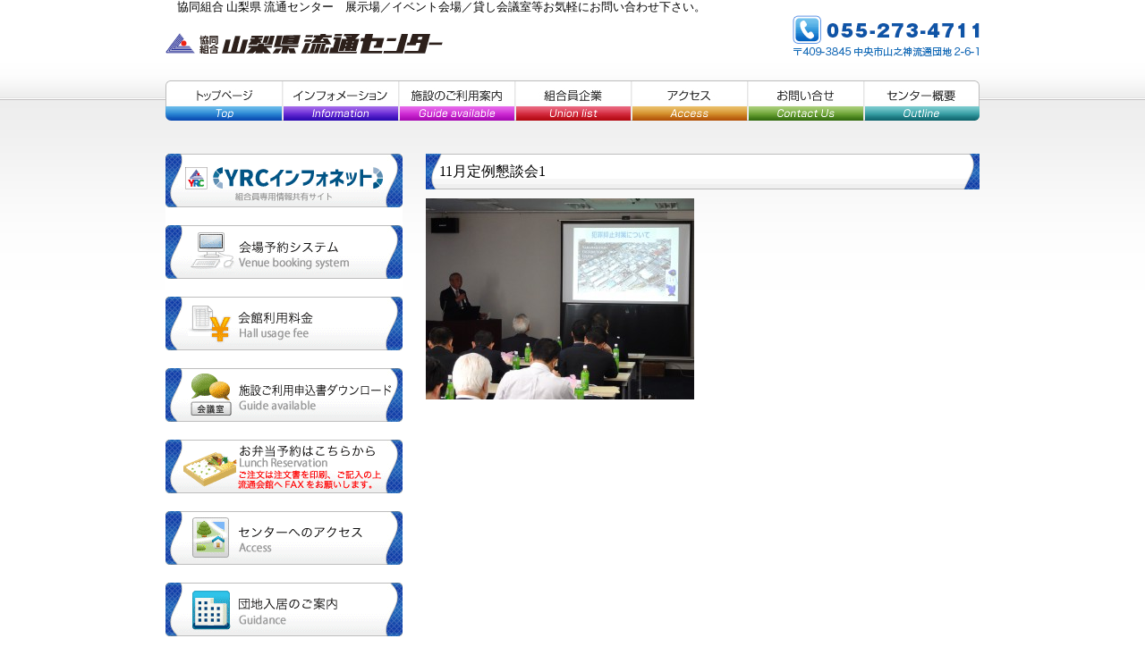

--- FILE ---
content_type: text/html; charset=UTF-8
request_url: https://www.ryutsucenter-yamanashi.jp/information/%E5%AE%9A%E4%BE%8B%E6%87%87%E8%AB%87%E4%BC%9A%E9%96%8B%E3%81%8B%E3%82%8C%E3%82%8B%E3%80%802018-11-1/6950/attachment/11%E6%9C%88%E5%AE%9A%E4%BE%8B%E6%87%87%E8%AB%87%E4%BC%9A1/
body_size: 42938
content:

<!DOCTYPE html>
<!--[if IE 6]>
<html id="ie6" lang="ja">
<![endif]-->
<!--[if IE 7]>
<html id="ie7" lang="ja">
<![endif]-->
<!--[if IE 8]>
<html id="ie8" lang="ja">
<![endif]-->
<!--[if !(IE 6) | !(IE 7) | !(IE 8)  ]><!-->
<html lang="ja">
<head>

	<meta http-equiv="content-type" content="text/html; charset=utf-8" />
	<meta name="description" content="地域を活性化する物流と情報の拠点">
	<meta name="keywords" content="バザール,展示会場,イベント会場,貸し会議室,展示場,イベントスペース,イベントスペース,セミナー会場,山梨,協同組合,流通センター,山梨,田富,地域,活性化,物流,情報,流通会館,組合企業,卸商業団地,地域経済,協同事業,教育訓練,繊維,情報・文具,食料品,機器資材,サービス・化学,雑貨,組合まつり,展示場,会議室,倉庫,駐車場,貸出">
	<title>11月定例懇談会1  |  協同組合 山梨県 流通センター</title>
	<link rel="stylesheet" href="https://www.ryutsucenter-yamanashi.jp/app/wp-content/themes/ryutsucenter/style.css?ver=251219" media="screen,tv" />
	<script type="text/javascript" src="https://ajax.googleapis.com/ajax/libs/jquery/1.7.1/jquery.min.js"></script>
	<script type="text/javascript" src="https://www.ryutsucenter-yamanashi.jp/app/wp-content/themes/ryutsucenter/common/fancyBox/source/jquery.fancybox.js?v=2.1.0"></script>
	<!--[if lt IE 9]>
		<script src="http://html5shiv.googlecode.com/svn/trunk/html5.js"></script>
	<![endif]-->
	<link rel="shortcut icon" href="common/img/favicon.ico">
	<meta name='robots' content='max-image-preview:large' />
<link rel='dns-prefetch' href='//s.w.org' />
<link rel="alternate" type="application/rss+xml" title="協同組合 山梨県 流通センター &raquo; 11月定例懇談会1 のコメントのフィード" href="https://www.ryutsucenter-yamanashi.jp/information/%e5%ae%9a%e4%be%8b%e6%87%87%e8%ab%87%e4%bc%9a%e9%96%8b%e3%81%8b%e3%82%8c%e3%82%8b%e3%80%802018-11-1/6950/attachment/11%e6%9c%88%e5%ae%9a%e4%be%8b%e6%87%87%e8%ab%87%e4%bc%9a1/feed/" />
		<script type="text/javascript">
			window._wpemojiSettings = {"baseUrl":"https:\/\/s.w.org\/images\/core\/emoji\/13.0.1\/72x72\/","ext":".png","svgUrl":"https:\/\/s.w.org\/images\/core\/emoji\/13.0.1\/svg\/","svgExt":".svg","source":{"concatemoji":"https:\/\/www.ryutsucenter-yamanashi.jp\/app\/wp-includes\/js\/wp-emoji-release.min.js?ver=5.7.14"}};
			!function(e,a,t){var n,r,o,i=a.createElement("canvas"),p=i.getContext&&i.getContext("2d");function s(e,t){var a=String.fromCharCode;p.clearRect(0,0,i.width,i.height),p.fillText(a.apply(this,e),0,0);e=i.toDataURL();return p.clearRect(0,0,i.width,i.height),p.fillText(a.apply(this,t),0,0),e===i.toDataURL()}function c(e){var t=a.createElement("script");t.src=e,t.defer=t.type="text/javascript",a.getElementsByTagName("head")[0].appendChild(t)}for(o=Array("flag","emoji"),t.supports={everything:!0,everythingExceptFlag:!0},r=0;r<o.length;r++)t.supports[o[r]]=function(e){if(!p||!p.fillText)return!1;switch(p.textBaseline="top",p.font="600 32px Arial",e){case"flag":return s([127987,65039,8205,9895,65039],[127987,65039,8203,9895,65039])?!1:!s([55356,56826,55356,56819],[55356,56826,8203,55356,56819])&&!s([55356,57332,56128,56423,56128,56418,56128,56421,56128,56430,56128,56423,56128,56447],[55356,57332,8203,56128,56423,8203,56128,56418,8203,56128,56421,8203,56128,56430,8203,56128,56423,8203,56128,56447]);case"emoji":return!s([55357,56424,8205,55356,57212],[55357,56424,8203,55356,57212])}return!1}(o[r]),t.supports.everything=t.supports.everything&&t.supports[o[r]],"flag"!==o[r]&&(t.supports.everythingExceptFlag=t.supports.everythingExceptFlag&&t.supports[o[r]]);t.supports.everythingExceptFlag=t.supports.everythingExceptFlag&&!t.supports.flag,t.DOMReady=!1,t.readyCallback=function(){t.DOMReady=!0},t.supports.everything||(n=function(){t.readyCallback()},a.addEventListener?(a.addEventListener("DOMContentLoaded",n,!1),e.addEventListener("load",n,!1)):(e.attachEvent("onload",n),a.attachEvent("onreadystatechange",function(){"complete"===a.readyState&&t.readyCallback()})),(n=t.source||{}).concatemoji?c(n.concatemoji):n.wpemoji&&n.twemoji&&(c(n.twemoji),c(n.wpemoji)))}(window,document,window._wpemojiSettings);
		</script>
		<style type="text/css">
img.wp-smiley,
img.emoji {
	display: inline !important;
	border: none !important;
	box-shadow: none !important;
	height: 1em !important;
	width: 1em !important;
	margin: 0 .07em !important;
	vertical-align: -0.1em !important;
	background: none !important;
	padding: 0 !important;
}
</style>
	<link rel='stylesheet' id='wp-block-library-css'  href='https://www.ryutsucenter-yamanashi.jp/app/wp-includes/css/dist/block-library/style.min.css?ver=5.7.14' type='text/css' media='all' />
<link rel='stylesheet' id='contact-form-7-css'  href='https://www.ryutsucenter-yamanashi.jp/app/wp-content/plugins/contact-form-7/includes/css/styles.css?ver=5.4' type='text/css' media='all' />
<link rel='stylesheet' id='easingslider-css'  href='https://www.ryutsucenter-yamanashi.jp/app/wp-content/plugins/easing-slider/assets/css/public.min.css?ver=3.0.8' type='text/css' media='all' />
<link rel='stylesheet' id='wp-pagenavi-css'  href='https://www.ryutsucenter-yamanashi.jp/app/wp-content/plugins/wp-pagenavi/pagenavi-css.css?ver=2.70' type='text/css' media='all' />
<script type='text/javascript' src='https://www.ryutsucenter-yamanashi.jp/app/wp-includes/js/jquery/jquery.min.js?ver=3.5.1' id='jquery-core-js'></script>
<script type='text/javascript' src='https://www.ryutsucenter-yamanashi.jp/app/wp-includes/js/jquery/jquery-migrate.min.js?ver=3.3.2' id='jquery-migrate-js'></script>
<script type='text/javascript' src='https://www.ryutsucenter-yamanashi.jp/app/wp-content/plugins/easing-slider/assets/js/public.min.js?ver=3.0.8' id='easingslider-js'></script>
<link rel="https://api.w.org/" href="https://www.ryutsucenter-yamanashi.jp/wp-json/" /><link rel="alternate" type="application/json" href="https://www.ryutsucenter-yamanashi.jp/wp-json/wp/v2/media/6937" /><link rel="EditURI" type="application/rsd+xml" title="RSD" href="https://www.ryutsucenter-yamanashi.jp/app/xmlrpc.php?rsd" />
<link rel="wlwmanifest" type="application/wlwmanifest+xml" href="https://www.ryutsucenter-yamanashi.jp/app/wp-includes/wlwmanifest.xml" /> 
<meta name="generator" content="WordPress 5.7.14" />
<link rel='shortlink' href='https://www.ryutsucenter-yamanashi.jp/?p=6937' />
<link rel="alternate" type="application/json+oembed" href="https://www.ryutsucenter-yamanashi.jp/wp-json/oembed/1.0/embed?url=https%3A%2F%2Fwww.ryutsucenter-yamanashi.jp%2Finformation%2F%25e5%25ae%259a%25e4%25be%258b%25e6%2587%2587%25e8%25ab%2587%25e4%25bc%259a%25e9%2596%258b%25e3%2581%258b%25e3%2582%258c%25e3%2582%258b%25e3%2580%25802018-11-1%2F6950%2Fattachment%2F11%25e6%259c%2588%25e5%25ae%259a%25e4%25be%258b%25e6%2587%2587%25e8%25ab%2587%25e4%25bc%259a1%2F" />
<link rel="alternate" type="text/xml+oembed" href="https://www.ryutsucenter-yamanashi.jp/wp-json/oembed/1.0/embed?url=https%3A%2F%2Fwww.ryutsucenter-yamanashi.jp%2Finformation%2F%25e5%25ae%259a%25e4%25be%258b%25e6%2587%2587%25e8%25ab%2587%25e4%25bc%259a%25e9%2596%258b%25e3%2581%258b%25e3%2582%258c%25e3%2582%258b%25e3%2580%25802018-11-1%2F6950%2Fattachment%2F11%25e6%259c%2588%25e5%25ae%259a%25e4%25be%258b%25e6%2587%2587%25e8%25ab%2587%25e4%25bc%259a1%2F&#038;format=xml" />
</head>

<body id="">
<div id="page">
<div id="wrapper">

	<header>
		<h1>協同組合 山梨県 流通センター　展示場／イベント会場／貸し会議室等お気軽にお問い合わせ下さい。</h1>
		<h2 id="headerLogo"><a href="https://www.ryutsucenter-yamanashi.jp" title="協同組合山梨県流通センター" >協同組合山梨県流通センター</a></h2>
		<address>〒409-3845 山梨県中央市流通団地2-6-1　電話：055-273-4711</address>
	<!-- header --></header>
	
	<nav>
		<ul id="gNavi">
			<li><a id="gNavTop" href="https://www.ryutsucenter-yamanashi.jp" title="トップページ">トップページ</a></li>
			<li><a id="gNavInf" href="https://www.ryutsucenter-yamanashi.jp/information" title="インフォメーション">インフォメーション</a></li>
			<li><a id="gNavGui" href="https://www.ryutsucenter-yamanashi.jp/guide_available" title="施設のご利用案内">施設のご利用案内</a></li>
			<li><a id="gNavUni" href="https://www.ryutsucenter-yamanashi.jp/union_list" title="組合員企業">組合員企業</a></li>
			<li><a id="gNavAcc" href="https://www.ryutsucenter-yamanashi.jp/access" title="アクセス">アクセス</a></li>
			<li><a id="gNavCon" href="https://www.ryutsucenter-yamanashi.jp/contact" title="お問い合せ">お問い合せ</a></li>
			<li><a id="gNavOut" href="https://www.ryutsucenter-yamanashi.jp/outline" title="センター概要">センター概要</a></li>
		</ul>
	</nav>

	<div id="main">
				 
			<section id="content">
			<h2>11月定例懇談会1</h2>
			<p class="attachment"><a href='https://www.ryutsucenter-yamanashi.jp/app/wp-content/uploads/11月定例懇談会1.jpg'><img width="300" height="225" src="https://www.ryutsucenter-yamanashi.jp/app/wp-content/uploads/11月定例懇談会1-300x225.jpg" class="attachment-medium size-medium" alt="" loading="lazy" srcset="https://www.ryutsucenter-yamanashi.jp/app/wp-content/uploads/11月定例懇談会1-300x225.jpg 300w, https://www.ryutsucenter-yamanashi.jp/app/wp-content/uploads/11月定例懇談会1-1024x768.jpg 1024w" sizes="(max-width: 300px) 100vw, 300px" /></a></p>
			</section>
		 
			<!-- /main --></div>
 
	  
	<div id="side">

		<nav>
			<ul id="lNavi">



<script>
/* open_030313 */
function MM_openBrWindow(theURL,winName,features) { //v2.0
  var MMOBW = window.open(theURL,winName,features);
  MMOBW.focus(winName);
}


</script>


			<li><a href="https://yrc-dx.itc-pxcloud.com/users/login" alt="YRCインフォネット" >YRCインフォネット</a></li>


<!-- 			<li><a href="javascript:;" alt="会員専用ライブカメラ"onclick="MM_openBrWindow('http://yrccam.aa0.netvolante.jp:8080/','livecam','toolbar=yes,scrollbars=yes,resizable=yes,width=700,height=800')" >会員専用ライブカメラ</a></li>
 -->
			<li><a id="" href="http://yrc-yoyaku.com" title="会場予約システム">会場予約システム</a></li>
<!-- 			<li><a id="" href="https://www.ryutsucenter-yamanashi.jp/app/wp-content/uploads/流通会館料金表_1706.pdf" title="会館利用料金">会館利用料金</a></li> -->

						<li><a id="" href="https://www.ryutsucenter-yamanashi.jp/app/wp-content/uploads/会館利用料金.pdf" title="会館利用料金" target="_blank">会館利用料金</a></li>
			

						<li><a id="" href="https://www.ryutsucenter-yamanashi.jp/app/wp-content/uploads/流通会館使用申込書.pdf" title="施設ご利用申込書ダウンロード" target="_blank">施設ご利用申込書ダウンロード</a></li>
						<li><a id="" href="https://www.ryutsucenter-yamanashi.jp/app/wp-content/uploads/弁当予約.pdf" title="お弁当予約はこちらから" target="_blank">お弁当予約はこちらから</a></li>
			<li><a id="" href="https://www.ryutsucenter-yamanashi.jp/access" title="センターへのアクセス">センターへのアクセス</a></li>
			<li><a id="" href="https://www.ryutsucenter-yamanashi.jp/guidance" title="団地入居のご案内">団地入居のご案内</a></li>
			<li><a id="" href="https://www.ryutsucenter-yamanashi.jp/introduction" title="青年部のご紹介">青年部のご紹介</a></li>
			<li><a id="" href="https://www.ryutsucenter-yamanashi.jp/sdgs" title="SDGs宣言">SDGs宣言</a></li>
			<li><a id="" href="https://www.ryutsucenter-yamanashi.jp/50th" title="組合員・準組合員紹介／５０年のあゆみ／団地内空中散策">組合員・準組合員紹介／５０年のあゆみ／団地内空中散策</a></li>
			</ul>
		</nav>
		 
		<section id="schedule">
			<h2>今後のスケジュール</h2>
		
						<ul class="recent-posts">
							<li>
					02.03 正副理事長会議				</li>
							<li>
					02.06 第12回社員交流会				</li>
							<li>
					02.19 2月定例懇談会				</li>
						</ul>
			<div class="div_forList01"><a href="https://www.ryutsucenter-yamanashi.jp/schedule" title="今後のスケジュール一覧">一覧を見る</a></div>
		</section>
		
		<section id="news">
			<h2>組合ニュース一覧（PDF）</h2>
			<aside class="f08">下記よりPDFをダウンロード頂けます。</aside>
												<ul>
			
							<li>
					<a href="https://www.ryutsucenter-yamanashi.jp/app/wp-content/uploads/No327-2025.12.pdf" title="Permanent link to No327-2025.12" target="_blank">
						No327-2025.12					</a>
				</li>
							<li>
					<a href="https://www.ryutsucenter-yamanashi.jp/app/wp-content/uploads/No326-2025.07.pdf" title="Permanent link to No326-2025.07" target="_blank">
						No326-2025.07					</a>
				</li>
							<li>
					<a href="https://www.ryutsucenter-yamanashi.jp/app/wp-content/uploads/No325-2025.04.pdf" title="Permanent link to No325-2025.04" target="_blank">
						No325-2025.04					</a>
				</li>
							<li>
					<a href="https://www.ryutsucenter-yamanashi.jp/app/wp-content/uploads/No324-2024.12.pdf" title="Permanent link to No324-2024.12" target="_blank">
						No324-2024.12					</a>
				</li>
							<li>
					<a href="https://www.ryutsucenter-yamanashi.jp/app/wp-content/uploads/No323-2024.07.pdf" title="Permanent link to No323-2024.07" target="_blank">
						No323-2024.07					</a>
				</li>
									</ul>
			<div class="div_forList01"><a href="https://www.ryutsucenter-yamanashi.jp/newslist" title="組合ニュース一覧（PDF）一覧">一覧を見る</a></div>
		</section>

<!-- 		<section id="weather">
			<h2>ウェザーニュース</h2> -->
			<!--ウェザーニュースブログパーツ-->
<!-- 			<div id="weathernews_blog_parts"></div><script type="text/javascript">document.write('<scr' + 'ipt type="text/javascript" src="http://weathernews.jp/blog/js/blog.js?' + (new Date().valueOf()) + '"></scr' + 'ipt>');</script><script type="text/javascript">// <![CDATA[
			//wni_blog('blog/forecast:centeredOn=41',200,41,true);// ]]></script>
		</section> -->


<!--
		
		
		<h2 class="widget_title">最近の投稿</h2>
		<ul>
											<li>
					<a href="https://www.ryutsucenter-yamanashi.jp/schedule/2%e6%9c%88%e5%ae%9a%e4%be%8b%e6%87%87%e8%ab%87%e4%bc%9a-2/11295/">2月定例懇談会</a>
									</li>
											<li>
					<a href="https://www.ryutsucenter-yamanashi.jp/schedule/%e7%ac%ac12%e5%9b%9e%e7%a4%be%e5%93%a1%e4%ba%a4%e6%b5%81%e4%bc%9a/11293/">第12回社員交流会</a>
									</li>
											<li>
					<a href="https://www.ryutsucenter-yamanashi.jp/schedule/%e6%ad%a3%e5%89%af%e7%90%86%e4%ba%8b%e9%95%b7%e4%bc%9a%e8%ad%b0-76/11291/">正副理事長会議</a>
									</li>
											<li>
					<a href="https://www.ryutsucenter-yamanashi.jp/schedule/%e5%bd%b9%e5%93%a1%e6%96%b0%e5%b9%b4%e4%bc%9a-8/11283/">役員新年会</a>
									</li>
											<li>
					<a href="https://www.ryutsucenter-yamanashi.jp/schedule/%e7%90%86%e4%ba%8b%e4%bc%9a-52/11281/">理事会</a>
									</li>
					</ul>

		<h2 class="widget_title">アーカイブ</h2>
			<ul>
					<li><a href='https://www.ryutsucenter-yamanashi.jp/date/2026/02/'>2026年2月</a></li>
	<li><a href='https://www.ryutsucenter-yamanashi.jp/date/2026/01/'>2026年1月</a></li>
	<li><a href='https://www.ryutsucenter-yamanashi.jp/date/2025/12/'>2025年12月</a></li>
	<li><a href='https://www.ryutsucenter-yamanashi.jp/date/2025/11/'>2025年11月</a></li>
	<li><a href='https://www.ryutsucenter-yamanashi.jp/date/2025/10/'>2025年10月</a></li>
	<li><a href='https://www.ryutsucenter-yamanashi.jp/date/2025/09/'>2025年9月</a></li>
	<li><a href='https://www.ryutsucenter-yamanashi.jp/date/2025/08/'>2025年8月</a></li>
	<li><a href='https://www.ryutsucenter-yamanashi.jp/date/2025/07/'>2025年7月</a></li>
	<li><a href='https://www.ryutsucenter-yamanashi.jp/date/2025/06/'>2025年6月</a></li>
	<li><a href='https://www.ryutsucenter-yamanashi.jp/date/2025/05/'>2025年5月</a></li>
	<li><a href='https://www.ryutsucenter-yamanashi.jp/date/2025/04/'>2025年4月</a></li>
	<li><a href='https://www.ryutsucenter-yamanashi.jp/date/2025/03/'>2025年3月</a></li>
	<li><a href='https://www.ryutsucenter-yamanashi.jp/date/2025/02/'>2025年2月</a></li>
	<li><a href='https://www.ryutsucenter-yamanashi.jp/date/2025/01/'>2025年1月</a></li>
	<li><a href='https://www.ryutsucenter-yamanashi.jp/date/2024/12/'>2024年12月</a></li>
	<li><a href='https://www.ryutsucenter-yamanashi.jp/date/2024/11/'>2024年11月</a></li>
	<li><a href='https://www.ryutsucenter-yamanashi.jp/date/2024/10/'>2024年10月</a></li>
	<li><a href='https://www.ryutsucenter-yamanashi.jp/date/2024/09/'>2024年9月</a></li>
	<li><a href='https://www.ryutsucenter-yamanashi.jp/date/2024/08/'>2024年8月</a></li>
	<li><a href='https://www.ryutsucenter-yamanashi.jp/date/2024/07/'>2024年7月</a></li>
	<li><a href='https://www.ryutsucenter-yamanashi.jp/date/2024/06/'>2024年6月</a></li>
	<li><a href='https://www.ryutsucenter-yamanashi.jp/date/2024/05/'>2024年5月</a></li>
	<li><a href='https://www.ryutsucenter-yamanashi.jp/date/2024/04/'>2024年4月</a></li>
	<li><a href='https://www.ryutsucenter-yamanashi.jp/date/2024/03/'>2024年3月</a></li>
	<li><a href='https://www.ryutsucenter-yamanashi.jp/date/2024/02/'>2024年2月</a></li>
	<li><a href='https://www.ryutsucenter-yamanashi.jp/date/2024/01/'>2024年1月</a></li>
	<li><a href='https://www.ryutsucenter-yamanashi.jp/date/2023/12/'>2023年12月</a></li>
	<li><a href='https://www.ryutsucenter-yamanashi.jp/date/2023/11/'>2023年11月</a></li>
	<li><a href='https://www.ryutsucenter-yamanashi.jp/date/2023/10/'>2023年10月</a></li>
	<li><a href='https://www.ryutsucenter-yamanashi.jp/date/2023/09/'>2023年9月</a></li>
	<li><a href='https://www.ryutsucenter-yamanashi.jp/date/2023/08/'>2023年8月</a></li>
	<li><a href='https://www.ryutsucenter-yamanashi.jp/date/2023/07/'>2023年7月</a></li>
	<li><a href='https://www.ryutsucenter-yamanashi.jp/date/2023/06/'>2023年6月</a></li>
	<li><a href='https://www.ryutsucenter-yamanashi.jp/date/2023/05/'>2023年5月</a></li>
	<li><a href='https://www.ryutsucenter-yamanashi.jp/date/2023/04/'>2023年4月</a></li>
	<li><a href='https://www.ryutsucenter-yamanashi.jp/date/2023/03/'>2023年3月</a></li>
	<li><a href='https://www.ryutsucenter-yamanashi.jp/date/2023/02/'>2023年2月</a></li>
	<li><a href='https://www.ryutsucenter-yamanashi.jp/date/2023/01/'>2023年1月</a></li>
	<li><a href='https://www.ryutsucenter-yamanashi.jp/date/2022/12/'>2022年12月</a></li>
	<li><a href='https://www.ryutsucenter-yamanashi.jp/date/2022/11/'>2022年11月</a></li>
	<li><a href='https://www.ryutsucenter-yamanashi.jp/date/2022/10/'>2022年10月</a></li>
	<li><a href='https://www.ryutsucenter-yamanashi.jp/date/2022/09/'>2022年9月</a></li>
	<li><a href='https://www.ryutsucenter-yamanashi.jp/date/2022/08/'>2022年8月</a></li>
	<li><a href='https://www.ryutsucenter-yamanashi.jp/date/2022/07/'>2022年7月</a></li>
	<li><a href='https://www.ryutsucenter-yamanashi.jp/date/2022/06/'>2022年6月</a></li>
	<li><a href='https://www.ryutsucenter-yamanashi.jp/date/2022/05/'>2022年5月</a></li>
	<li><a href='https://www.ryutsucenter-yamanashi.jp/date/2022/04/'>2022年4月</a></li>
	<li><a href='https://www.ryutsucenter-yamanashi.jp/date/2022/03/'>2022年3月</a></li>
	<li><a href='https://www.ryutsucenter-yamanashi.jp/date/2022/02/'>2022年2月</a></li>
	<li><a href='https://www.ryutsucenter-yamanashi.jp/date/2022/01/'>2022年1月</a></li>
	<li><a href='https://www.ryutsucenter-yamanashi.jp/date/2021/12/'>2021年12月</a></li>
	<li><a href='https://www.ryutsucenter-yamanashi.jp/date/2021/11/'>2021年11月</a></li>
	<li><a href='https://www.ryutsucenter-yamanashi.jp/date/2021/10/'>2021年10月</a></li>
	<li><a href='https://www.ryutsucenter-yamanashi.jp/date/2021/09/'>2021年9月</a></li>
	<li><a href='https://www.ryutsucenter-yamanashi.jp/date/2021/08/'>2021年8月</a></li>
	<li><a href='https://www.ryutsucenter-yamanashi.jp/date/2021/07/'>2021年7月</a></li>
	<li><a href='https://www.ryutsucenter-yamanashi.jp/date/2021/06/'>2021年6月</a></li>
	<li><a href='https://www.ryutsucenter-yamanashi.jp/date/2021/05/'>2021年5月</a></li>
	<li><a href='https://www.ryutsucenter-yamanashi.jp/date/2021/04/'>2021年4月</a></li>
	<li><a href='https://www.ryutsucenter-yamanashi.jp/date/2021/03/'>2021年3月</a></li>
	<li><a href='https://www.ryutsucenter-yamanashi.jp/date/2021/02/'>2021年2月</a></li>
	<li><a href='https://www.ryutsucenter-yamanashi.jp/date/2021/01/'>2021年1月</a></li>
	<li><a href='https://www.ryutsucenter-yamanashi.jp/date/2020/12/'>2020年12月</a></li>
	<li><a href='https://www.ryutsucenter-yamanashi.jp/date/2020/11/'>2020年11月</a></li>
	<li><a href='https://www.ryutsucenter-yamanashi.jp/date/2020/10/'>2020年10月</a></li>
	<li><a href='https://www.ryutsucenter-yamanashi.jp/date/2020/09/'>2020年9月</a></li>
	<li><a href='https://www.ryutsucenter-yamanashi.jp/date/2020/08/'>2020年8月</a></li>
	<li><a href='https://www.ryutsucenter-yamanashi.jp/date/2020/07/'>2020年7月</a></li>
	<li><a href='https://www.ryutsucenter-yamanashi.jp/date/2020/06/'>2020年6月</a></li>
	<li><a href='https://www.ryutsucenter-yamanashi.jp/date/2020/05/'>2020年5月</a></li>
	<li><a href='https://www.ryutsucenter-yamanashi.jp/date/2020/04/'>2020年4月</a></li>
	<li><a href='https://www.ryutsucenter-yamanashi.jp/date/2020/03/'>2020年3月</a></li>
	<li><a href='https://www.ryutsucenter-yamanashi.jp/date/2020/02/'>2020年2月</a></li>
	<li><a href='https://www.ryutsucenter-yamanashi.jp/date/2020/01/'>2020年1月</a></li>
	<li><a href='https://www.ryutsucenter-yamanashi.jp/date/2019/12/'>2019年12月</a></li>
	<li><a href='https://www.ryutsucenter-yamanashi.jp/date/2019/11/'>2019年11月</a></li>
	<li><a href='https://www.ryutsucenter-yamanashi.jp/date/2019/10/'>2019年10月</a></li>
	<li><a href='https://www.ryutsucenter-yamanashi.jp/date/2019/09/'>2019年9月</a></li>
	<li><a href='https://www.ryutsucenter-yamanashi.jp/date/2019/08/'>2019年8月</a></li>
	<li><a href='https://www.ryutsucenter-yamanashi.jp/date/2019/07/'>2019年7月</a></li>
	<li><a href='https://www.ryutsucenter-yamanashi.jp/date/2019/06/'>2019年6月</a></li>
	<li><a href='https://www.ryutsucenter-yamanashi.jp/date/2019/05/'>2019年5月</a></li>
	<li><a href='https://www.ryutsucenter-yamanashi.jp/date/2019/04/'>2019年4月</a></li>
	<li><a href='https://www.ryutsucenter-yamanashi.jp/date/2019/03/'>2019年3月</a></li>
	<li><a href='https://www.ryutsucenter-yamanashi.jp/date/2019/02/'>2019年2月</a></li>
	<li><a href='https://www.ryutsucenter-yamanashi.jp/date/2019/01/'>2019年1月</a></li>
	<li><a href='https://www.ryutsucenter-yamanashi.jp/date/2018/12/'>2018年12月</a></li>
	<li><a href='https://www.ryutsucenter-yamanashi.jp/date/2018/11/'>2018年11月</a></li>
	<li><a href='https://www.ryutsucenter-yamanashi.jp/date/2018/10/'>2018年10月</a></li>
	<li><a href='https://www.ryutsucenter-yamanashi.jp/date/2018/09/'>2018年9月</a></li>
	<li><a href='https://www.ryutsucenter-yamanashi.jp/date/2018/08/'>2018年8月</a></li>
	<li><a href='https://www.ryutsucenter-yamanashi.jp/date/2018/07/'>2018年7月</a></li>
	<li><a href='https://www.ryutsucenter-yamanashi.jp/date/2018/06/'>2018年6月</a></li>
	<li><a href='https://www.ryutsucenter-yamanashi.jp/date/2018/05/'>2018年5月</a></li>
	<li><a href='https://www.ryutsucenter-yamanashi.jp/date/2018/04/'>2018年4月</a></li>
	<li><a href='https://www.ryutsucenter-yamanashi.jp/date/2018/03/'>2018年3月</a></li>
	<li><a href='https://www.ryutsucenter-yamanashi.jp/date/2018/02/'>2018年2月</a></li>
	<li><a href='https://www.ryutsucenter-yamanashi.jp/date/2018/01/'>2018年1月</a></li>
	<li><a href='https://www.ryutsucenter-yamanashi.jp/date/2017/12/'>2017年12月</a></li>
	<li><a href='https://www.ryutsucenter-yamanashi.jp/date/2017/11/'>2017年11月</a></li>
	<li><a href='https://www.ryutsucenter-yamanashi.jp/date/2017/10/'>2017年10月</a></li>
	<li><a href='https://www.ryutsucenter-yamanashi.jp/date/2017/09/'>2017年9月</a></li>
	<li><a href='https://www.ryutsucenter-yamanashi.jp/date/2017/08/'>2017年8月</a></li>
	<li><a href='https://www.ryutsucenter-yamanashi.jp/date/2017/07/'>2017年7月</a></li>
	<li><a href='https://www.ryutsucenter-yamanashi.jp/date/2017/06/'>2017年6月</a></li>
	<li><a href='https://www.ryutsucenter-yamanashi.jp/date/2017/05/'>2017年5月</a></li>
	<li><a href='https://www.ryutsucenter-yamanashi.jp/date/2017/04/'>2017年4月</a></li>
	<li><a href='https://www.ryutsucenter-yamanashi.jp/date/2017/03/'>2017年3月</a></li>
	<li><a href='https://www.ryutsucenter-yamanashi.jp/date/2017/02/'>2017年2月</a></li>
	<li><a href='https://www.ryutsucenter-yamanashi.jp/date/2017/01/'>2017年1月</a></li>
	<li><a href='https://www.ryutsucenter-yamanashi.jp/date/2016/12/'>2016年12月</a></li>
	<li><a href='https://www.ryutsucenter-yamanashi.jp/date/2016/11/'>2016年11月</a></li>
	<li><a href='https://www.ryutsucenter-yamanashi.jp/date/2016/10/'>2016年10月</a></li>
	<li><a href='https://www.ryutsucenter-yamanashi.jp/date/2016/09/'>2016年9月</a></li>
	<li><a href='https://www.ryutsucenter-yamanashi.jp/date/2016/08/'>2016年8月</a></li>
	<li><a href='https://www.ryutsucenter-yamanashi.jp/date/2016/07/'>2016年7月</a></li>
	<li><a href='https://www.ryutsucenter-yamanashi.jp/date/2016/06/'>2016年6月</a></li>
	<li><a href='https://www.ryutsucenter-yamanashi.jp/date/2016/05/'>2016年5月</a></li>
	<li><a href='https://www.ryutsucenter-yamanashi.jp/date/2016/04/'>2016年4月</a></li>
	<li><a href='https://www.ryutsucenter-yamanashi.jp/date/2016/03/'>2016年3月</a></li>
	<li><a href='https://www.ryutsucenter-yamanashi.jp/date/2016/02/'>2016年2月</a></li>
	<li><a href='https://www.ryutsucenter-yamanashi.jp/date/2016/01/'>2016年1月</a></li>
	<li><a href='https://www.ryutsucenter-yamanashi.jp/date/2015/12/'>2015年12月</a></li>
	<li><a href='https://www.ryutsucenter-yamanashi.jp/date/2015/11/'>2015年11月</a></li>
	<li><a href='https://www.ryutsucenter-yamanashi.jp/date/2015/10/'>2015年10月</a></li>
	<li><a href='https://www.ryutsucenter-yamanashi.jp/date/2015/09/'>2015年9月</a></li>
	<li><a href='https://www.ryutsucenter-yamanashi.jp/date/2015/08/'>2015年8月</a></li>
	<li><a href='https://www.ryutsucenter-yamanashi.jp/date/2015/07/'>2015年7月</a></li>
	<li><a href='https://www.ryutsucenter-yamanashi.jp/date/2015/06/'>2015年6月</a></li>
	<li><a href='https://www.ryutsucenter-yamanashi.jp/date/2015/05/'>2015年5月</a></li>
	<li><a href='https://www.ryutsucenter-yamanashi.jp/date/2015/04/'>2015年4月</a></li>
	<li><a href='https://www.ryutsucenter-yamanashi.jp/date/2015/03/'>2015年3月</a></li>
	<li><a href='https://www.ryutsucenter-yamanashi.jp/date/2015/02/'>2015年2月</a></li>
	<li><a href='https://www.ryutsucenter-yamanashi.jp/date/2015/01/'>2015年1月</a></li>
	<li><a href='https://www.ryutsucenter-yamanashi.jp/date/2014/12/'>2014年12月</a></li>
	<li><a href='https://www.ryutsucenter-yamanashi.jp/date/2014/11/'>2014年11月</a></li>
	<li><a href='https://www.ryutsucenter-yamanashi.jp/date/2014/10/'>2014年10月</a></li>
	<li><a href='https://www.ryutsucenter-yamanashi.jp/date/2014/09/'>2014年9月</a></li>
	<li><a href='https://www.ryutsucenter-yamanashi.jp/date/2014/08/'>2014年8月</a></li>
	<li><a href='https://www.ryutsucenter-yamanashi.jp/date/2014/07/'>2014年7月</a></li>
	<li><a href='https://www.ryutsucenter-yamanashi.jp/date/2014/06/'>2014年6月</a></li>
	<li><a href='https://www.ryutsucenter-yamanashi.jp/date/2014/05/'>2014年5月</a></li>
	<li><a href='https://www.ryutsucenter-yamanashi.jp/date/2014/04/'>2014年4月</a></li>
	<li><a href='https://www.ryutsucenter-yamanashi.jp/date/2014/03/'>2014年3月</a></li>
	<li><a href='https://www.ryutsucenter-yamanashi.jp/date/2014/02/'>2014年2月</a></li>
	<li><a href='https://www.ryutsucenter-yamanashi.jp/date/2014/01/'>2014年1月</a></li>
	<li><a href='https://www.ryutsucenter-yamanashi.jp/date/2013/12/'>2013年12月</a></li>
	<li><a href='https://www.ryutsucenter-yamanashi.jp/date/2013/10/'>2013年10月</a></li>
	<li><a href='https://www.ryutsucenter-yamanashi.jp/date/2013/09/'>2013年9月</a></li>
	<li><a href='https://www.ryutsucenter-yamanashi.jp/date/2013/07/'>2013年7月</a></li>
	<li><a href='https://www.ryutsucenter-yamanashi.jp/date/2013/05/'>2013年5月</a></li>
	<li><a href='https://www.ryutsucenter-yamanashi.jp/date/2013/04/'>2013年4月</a></li>
	<li><a href='https://www.ryutsucenter-yamanashi.jp/date/2013/03/'>2013年3月</a></li>
	<li><a href='https://www.ryutsucenter-yamanashi.jp/date/2013/01/'>2013年1月</a></li>
	<li><a href='https://www.ryutsucenter-yamanashi.jp/date/2012/12/'>2012年12月</a></li>
	<li><a href='https://www.ryutsucenter-yamanashi.jp/date/2012/11/'>2012年11月</a></li>
	<li><a href='https://www.ryutsucenter-yamanashi.jp/date/2012/10/'>2012年10月</a></li>
	<li><a href='https://www.ryutsucenter-yamanashi.jp/date/2012/09/'>2012年9月</a></li>
	<li><a href='https://www.ryutsucenter-yamanashi.jp/date/2012/08/'>2012年8月</a></li>
	<li><a href='https://www.ryutsucenter-yamanashi.jp/date/2012/07/'>2012年7月</a></li>
	<li><a href='https://www.ryutsucenter-yamanashi.jp/date/2012/06/'>2012年6月</a></li>
	<li><a href='https://www.ryutsucenter-yamanashi.jp/date/2012/05/'>2012年5月</a></li>
	<li><a href='https://www.ryutsucenter-yamanashi.jp/date/2012/04/'>2012年4月</a></li>
	<li><a href='https://www.ryutsucenter-yamanashi.jp/date/2012/01/'>2012年1月</a></li>
	<li><a href='https://www.ryutsucenter-yamanashi.jp/date/2011/11/'>2011年11月</a></li>
	<li><a href='https://www.ryutsucenter-yamanashi.jp/date/2011/08/'>2011年8月</a></li>
	<li><a href='https://www.ryutsucenter-yamanashi.jp/date/2011/05/'>2011年5月</a></li>
	<li><a href='https://www.ryutsucenter-yamanashi.jp/date/2011/01/'>2011年1月</a></li>
	<li><a href='https://www.ryutsucenter-yamanashi.jp/date/2010/11/'>2010年11月</a></li>
	<li><a href='https://www.ryutsucenter-yamanashi.jp/date/2026/02/'>0年</a></li>
			</ul>

			<h2 class="widget_title">カテゴリー</h2>
			<ul>
					<li class="cat-item cat-item-36"><a href="https://www.ryutsucenter-yamanashi.jp/category/guide-available/1f-exroom/">１F　スタディルーム</a>
</li>
	<li class="cat-item cat-item-17"><a href="https://www.ryutsucenter-yamanashi.jp/category/guide-available/1f-lounge/">１F　ラウンジ</a>
</li>
	<li class="cat-item cat-item-19"><a href="https://www.ryutsucenter-yamanashi.jp/category/guide-available/1f-office/">１F　事務所</a>
</li>
	<li class="cat-item cat-item-18"><a href="https://www.ryutsucenter-yamanashi.jp/category/guide-available/1f-meetingroom/">１F　小会議室</a>
</li>
	<li class="cat-item cat-item-16"><a href="https://www.ryutsucenter-yamanashi.jp/category/guide-available/1f-hall-1/">１F　第１展示場</a>
</li>
	<li class="cat-item cat-item-15"><a href="https://www.ryutsucenter-yamanashi.jp/category/guide-available/1f-hall-2/">１F　第２展示場</a>
</li>
	<li class="cat-item cat-item-22"><a href="https://www.ryutsucenter-yamanashi.jp/category/guide-available/2f-itroom/">２F　IT研修室</a>
</li>
	<li class="cat-item cat-item-20"><a href="https://www.ryutsucenter-yamanashi.jp/category/guide-available/2f-meetingroom-1/">２F　大会議室</a>
</li>
	<li class="cat-item cat-item-21"><a href="https://www.ryutsucenter-yamanashi.jp/category/guide-available/2f-meetingroom-2/">２F　小会議室</a>
</li>
	<li class="cat-item cat-item-23"><a href="https://www.ryutsucenter-yamanashi.jp/category/guide-available/2f-trainingroom/">２F　研修室</a>
</li>
	<li class="cat-item cat-item-38"><a href="https://www.ryutsucenter-yamanashi.jp/category/50th/">50周年</a>
</li>
	<li class="cat-item cat-item-40"><a href="https://www.ryutsucenter-yamanashi.jp/category/sdgs/">SDGs宣言</a>
</li>
	<li class="cat-item cat-item-39"><a href="https://www.ryutsucenter-yamanashi.jp/category/top_main_banner/">TOPメインバナー</a>
</li>
	<li class="cat-item cat-item-11"><a href="https://www.ryutsucenter-yamanashi.jp/category/access/">アクセス</a>
</li>
	<li class="cat-item cat-item-3"><a href="https://www.ryutsucenter-yamanashi.jp/category/information/">インフォメーション</a>
</li>
	<li class="cat-item cat-item-12"><a href="https://www.ryutsucenter-yamanashi.jp/category/contact/">お問い合せ</a>
</li>
	<li class="cat-item cat-item-28"><a href="https://www.ryutsucenter-yamanashi.jp/category/unionlist/service/">サービス・化学</a>
</li>
	<li class="cat-item cat-item-5"><a href="https://www.ryutsucenter-yamanashi.jp/category/shopping/">ネットショッピング</a>
</li>
	<li class="cat-item cat-item-35"><a href="https://www.ryutsucenter-yamanashi.jp/category/live_cam_cat/">ライブカメラ</a>
</li>
	<li class="cat-item cat-item-4"><a href="https://www.ryutsucenter-yamanashi.jp/category/schedule/">今後のスケジュール</a>
</li>
	<li class="cat-item cat-item-34"><a href="https://www.ryutsucenter-yamanashi.jp/category/download-guide-available_hall_usage_fee/">会館利用料金（pdfファイル名）</a>
</li>
	<li class="cat-item cat-item-13"><a href="https://www.ryutsucenter-yamanashi.jp/category/guidance/">団地入居のご案内</a>
</li>
	<li class="cat-item cat-item-37"><a href="https://www.ryutsucenter-yamanashi.jp/category/b2clink/">団地内企業直販サイト</a>
</li>
	<li class="cat-item cat-item-30"><a href="https://www.ryutsucenter-yamanashi.jp/category/unionlist/stationery/">情報・文具</a>
</li>
	<li class="cat-item cat-item-33"><a href="https://www.ryutsucenter-yamanashi.jp/category/download-guide-available/">施設のご利用申込書（pdfファイル名）</a>
</li>
	<li class="cat-item cat-item-1"><a href="https://www.ryutsucenter-yamanashi.jp/category/%e6%9c%aa%e5%88%86%e9%a1%9e/">未分類</a>
</li>
	<li class="cat-item cat-item-29"><a href="https://www.ryutsucenter-yamanashi.jp/category/unionlist/material/">機器資材</a>
</li>
	<li class="cat-item cat-item-10"><a href="https://www.ryutsucenter-yamanashi.jp/category/eventlist/">流通センターの主要行事</a>
</li>
	<li class="cat-item cat-item-9"><a href="https://www.ryutsucenter-yamanashi.jp/category/outline/">流通センター概要</a>
</li>
	<li class="cat-item cat-item-32"><a href="https://www.ryutsucenter-yamanashi.jp/category/unionlist/quasi-union-members/">準組合員</a>
</li>
	<li class="cat-item cat-item-7"><a href="https://www.ryutsucenter-yamanashi.jp/category/newslist/">組合ニュース一覧（PDF）</a>
</li>
	<li class="cat-item cat-item-25"><a href="https://www.ryutsucenter-yamanashi.jp/category/unionlist/">組合員企業　業種別</a>
</li>
	<li class="cat-item cat-item-24"><a href="https://www.ryutsucenter-yamanashi.jp/category/unionlist/textile/">繊　維</a>
</li>
	<li class="cat-item cat-item-6"><a href="https://www.ryutsucenter-yamanashi.jp/category/unionlink/">関連団体リンク</a>
</li>
	<li class="cat-item cat-item-31"><a href="https://www.ryutsucenter-yamanashi.jp/category/unionlist/goods/">雑　貨</a>
</li>
	<li class="cat-item cat-item-14"><a href="https://www.ryutsucenter-yamanashi.jp/category/introduction/">青年部のご紹介</a>
</li>
	<li class="cat-item cat-item-26"><a href="https://www.ryutsucenter-yamanashi.jp/category/unionlist/food/">食料品</a>
</li>
			</ul>

			<form role="search" method="get" id="searchform" class="searchform" action="https://www.ryutsucenter-yamanashi.jp/">
				<div>
					<label class="screen-reader-text" for="s">検索:</label>
					<input type="text" value="" name="s" id="s" />
					<input type="submit" id="searchsubmit" value="検索" />
				</div>
			</form>-->
	<!-- side --></div>

  
	
		<div class="cBoth01 fR01 f08 mT30 mB20">
			<a href="#" title="ページトップへ">▲ ページトップへ</a>
		</div>
	<footer class="cBoth01">
		<h2 id="fotterLogo">協同組合山梨県流通センター</h2>
		<aside id="siteMap">
			<ul>
				<li><a href="https://www.ryutsucenter-yamanashi.jp/outline" title="流通センター概要">流通センター概要</a></li>
				<li><a href="https://www.ryutsucenter-yamanashi.jp/guide_available" title="施設のご利用案内">施設のご利用案内</a></li>
				<li><a href="https://www.ryutsucenter-yamanashi.jp/union_list" title="組合員企業">組合員企業</a></li>
				<li><a href="https://www.ryutsucenter-yamanashi.jp/information" title="インフォメーション">インフォメーション</a></li>
				<li><a href="https://www.ryutsucenter-yamanashi.jp/access" title="アクセス">アクセス</a></li>
				<li><a href="https://www.ryutsucenter-yamanashi.jp/contact" title="お問い合わせ">お問い合わせ</a></li>
				<li><a href="https://www.ryutsucenter-yamanashi.jp/guidance" title="団地入居のご案内">団地入居のご案内</a></li>
				<li><a href="https://www.ryutsucenter-yamanashi.jp/eventlist" title="流通センター行事・事業">流通センター行事・事業</a></li>
			</ul>
		</aside>
		<div class="cBoth01"><small><img src="https://www.ryutsucenter-yamanashi.jp/app/wp-content/themes/ryutsucenter/images/txt_copyright01.png" alt="" width="523" height="17" /></small></div>
	<!-- main --></footer>

	<script type="text/javascript">
	
	  var _gaq = _gaq || [];
	  _gaq.push(['_setAccount', 'UA-34325070-1']);
	  _gaq.push(['_trackPageview']);
	
	  (function() {
		var ga = document.createElement('script'); ga.type = 'text/javascript'; ga.async = true;
		ga.src = ('https:' == document.location.protocol ? 'https://ssl' : 'http://www') + '.google-analytics.com/ga.js';
		var s = document.getElementsByTagName('script')[0]; s.parentNode.insertBefore(ga, s);
	  })();
	
	</script>
<!-- /page --></div>
<!-- /wrapper --></div>

<script type='text/javascript' src='https://www.ryutsucenter-yamanashi.jp/app/wp-includes/js/dist/vendor/wp-polyfill.min.js?ver=7.4.4' id='wp-polyfill-js'></script>
<script type='text/javascript' id='wp-polyfill-js-after'>
( 'fetch' in window ) || document.write( '<script src="https://www.ryutsucenter-yamanashi.jp/app/wp-includes/js/dist/vendor/wp-polyfill-fetch.min.js?ver=3.0.0"></scr' + 'ipt>' );( document.contains ) || document.write( '<script src="https://www.ryutsucenter-yamanashi.jp/app/wp-includes/js/dist/vendor/wp-polyfill-node-contains.min.js?ver=3.42.0"></scr' + 'ipt>' );( window.DOMRect ) || document.write( '<script src="https://www.ryutsucenter-yamanashi.jp/app/wp-includes/js/dist/vendor/wp-polyfill-dom-rect.min.js?ver=3.42.0"></scr' + 'ipt>' );( window.URL && window.URL.prototype && window.URLSearchParams ) || document.write( '<script src="https://www.ryutsucenter-yamanashi.jp/app/wp-includes/js/dist/vendor/wp-polyfill-url.min.js?ver=3.6.4"></scr' + 'ipt>' );( window.FormData && window.FormData.prototype.keys ) || document.write( '<script src="https://www.ryutsucenter-yamanashi.jp/app/wp-includes/js/dist/vendor/wp-polyfill-formdata.min.js?ver=3.0.12"></scr' + 'ipt>' );( Element.prototype.matches && Element.prototype.closest ) || document.write( '<script src="https://www.ryutsucenter-yamanashi.jp/app/wp-includes/js/dist/vendor/wp-polyfill-element-closest.min.js?ver=2.0.2"></scr' + 'ipt>' );( 'objectFit' in document.documentElement.style ) || document.write( '<script src="https://www.ryutsucenter-yamanashi.jp/app/wp-includes/js/dist/vendor/wp-polyfill-object-fit.min.js?ver=2.3.4"></scr' + 'ipt>' );
</script>
<script type='text/javascript' src='https://www.ryutsucenter-yamanashi.jp/app/wp-includes/js/dist/hooks.min.js?ver=d0188aa6c336f8bb426fe5318b7f5b72' id='wp-hooks-js'></script>
<script type='text/javascript' src='https://www.ryutsucenter-yamanashi.jp/app/wp-includes/js/dist/i18n.min.js?ver=6ae7d829c963a7d8856558f3f9b32b43' id='wp-i18n-js'></script>
<script type='text/javascript' id='wp-i18n-js-after'>
wp.i18n.setLocaleData( { 'text direction\u0004ltr': [ 'ltr' ] } );
</script>
<script type='text/javascript' src='https://www.ryutsucenter-yamanashi.jp/app/wp-includes/js/dist/vendor/lodash.min.js?ver=4.17.21' id='lodash-js'></script>
<script type='text/javascript' id='lodash-js-after'>
window.lodash = _.noConflict();
</script>
<script type='text/javascript' src='https://www.ryutsucenter-yamanashi.jp/app/wp-includes/js/dist/url.min.js?ver=7c99a9585caad6f2f16c19ecd17a86cd' id='wp-url-js'></script>
<script type='text/javascript' id='wp-api-fetch-js-translations'>
( function( domain, translations ) {
	var localeData = translations.locale_data[ domain ] || translations.locale_data.messages;
	localeData[""].domain = domain;
	wp.i18n.setLocaleData( localeData, domain );
} )( "default", {"translation-revision-date":"2025-10-03 12:48:34+0000","generator":"GlotPress\/4.0.1","domain":"messages","locale_data":{"messages":{"":{"domain":"messages","plural-forms":"nplurals=1; plural=0;","lang":"ja_JP"},"You are probably offline.":["\u73fe\u5728\u30aa\u30d5\u30e9\u30a4\u30f3\u306e\u3088\u3046\u3067\u3059\u3002"],"Media upload failed. If this is a photo or a large image, please scale it down and try again.":["\u30e1\u30c7\u30a3\u30a2\u306e\u30a2\u30c3\u30d7\u30ed\u30fc\u30c9\u306b\u5931\u6557\u3057\u307e\u3057\u305f\u3002 \u5199\u771f\u307e\u305f\u306f\u5927\u304d\u306a\u753b\u50cf\u306e\u5834\u5408\u306f\u3001\u7e2e\u5c0f\u3057\u3066\u3082\u3046\u4e00\u5ea6\u304a\u8a66\u3057\u304f\u3060\u3055\u3044\u3002"],"An unknown error occurred.":["\u4e0d\u660e\u306a\u30a8\u30e9\u30fc\u304c\u767a\u751f\u3057\u307e\u3057\u305f\u3002"],"The response is not a valid JSON response.":["\u8fd4\u7b54\u304c\u6b63\u3057\u3044 JSON \u30ec\u30b9\u30dd\u30f3\u30b9\u3067\u306f\u3042\u308a\u307e\u305b\u3093\u3002"]}},"comment":{"reference":"wp-includes\/js\/dist\/api-fetch.js"}} );
</script>
<script type='text/javascript' src='https://www.ryutsucenter-yamanashi.jp/app/wp-includes/js/dist/api-fetch.min.js?ver=25cbf3644d200bdc5cab50e7966b5b03' id='wp-api-fetch-js'></script>
<script type='text/javascript' id='wp-api-fetch-js-after'>
wp.apiFetch.use( wp.apiFetch.createRootURLMiddleware( "https://www.ryutsucenter-yamanashi.jp/wp-json/" ) );
wp.apiFetch.nonceMiddleware = wp.apiFetch.createNonceMiddleware( "9738265a2a" );
wp.apiFetch.use( wp.apiFetch.nonceMiddleware );
wp.apiFetch.use( wp.apiFetch.mediaUploadMiddleware );
wp.apiFetch.nonceEndpoint = "https://www.ryutsucenter-yamanashi.jp/app/wp-admin/admin-ajax.php?action=rest-nonce";
</script>
<script type='text/javascript' id='contact-form-7-js-extra'>
/* <![CDATA[ */
var wpcf7 = [];
/* ]]> */
</script>
<script type='text/javascript' src='https://www.ryutsucenter-yamanashi.jp/app/wp-content/plugins/contact-form-7/includes/js/index.js?ver=5.4' id='contact-form-7-js'></script>
<script type='text/javascript' src='https://www.ryutsucenter-yamanashi.jp/app/wp-includes/js/wp-embed.min.js?ver=5.7.14' id='wp-embed-js'></script>

</body>
</html>



--- FILE ---
content_type: text/css
request_url: https://www.ryutsucenter-yamanashi.jp/app/wp-content/themes/ryutsucenter/style.css?ver=251219
body_size: 13323
content:


/*
Theme Name: Ryutsucenter
Theme URI: http://ryutsucenter-yamanashi.jp/
Description: 流通センター
Version: 1.0
Author: Yuji Nagasawa
Author URI: http://www.adovonext.com/
*/

/* reset
------------------------------------------------------------------------------------------------------------------------------------------------ */
@charset "utf-8";

html, body, div, span, applet, object, iframe, strong,
h1, h2, h3, h4, h5, h6, p, blockquote, pre,
a, abbr, acronym, address, big, cite, code,
del, dfn, em, font, img, ins, kbd, q, s, samp,
small, strike, sub, sup, tt, var,
dl, dt, dd, ol, ul, li,
fieldset, form, legend, caption, 
tbody, tfoot, thead, table, label, tr, th, td{
	margin: 0;
	padding: 0;
	border: 0;
	outline: 0;
	font-style: inherit;
	font-size: 100%;
	font-family: inherit;
	vertical-align: baseline;
	list-style:none;
	}


h6 {
  clear: both;
}


/* layout
------------------------------------------------------------------------------------------------------------------------------------------------ */
body {
  background:url(images/bg_header01.jpg) repeat-x 0px 71px;
}

#page {
  min-height: 100%;
  height: 100%;
}

#wrapper {
  width: 910px;
  margin: 0 auto;
}

	
/* header
------------------------------------------------------------------------ */
header {
  height: 90px;
}

header
  h1 {
    font-size: 0.8em;
    font-weight: normal;
    margin-left: 1em;
}

#headerLogo {
  background:url(images/logo.gif) no-repeat 0px 0px;
  margin-top: 20px;
  width: 310px;
  height: 23px;
  float: left;
  text-indent: -9999px;
}

address {
  background:url(images/txt_tel01.gif) no-repeat 0px 0px;
  width: 209px;
  height: 46px;
  float: right;
  text-indent: -9999px;
}


/* gNavi
------------------------------------------------------------------------ */
#gNavi {
  background:url(images/gnavi.jpg) no-repeat 0px 0px;
  width: 910px;
  height: 45px;
}

#gNavi 
  li {
    float: left;
}


#gNavi 
  li
  	a{
  	  display: block;
      width: 130px;
      height: 45px;
      text-indent: -9999px;
}

#gNavi li a:hover#gNavTop{ background:url(images/gnavi.jpg) no-repeat 0px -46px; }
#gNavi li a:hover#gNavInf{ background:url(images/gnavi.jpg) no-repeat -130px -46px; }
#gNavi li a:hover#gNavGui{ background:url(images/gnavi.jpg) no-repeat -260px -46px; }
#gNavi li a:hover#gNavUni{ background:url(images/gnavi.jpg) no-repeat -390px -46px; }
#gNavi li a:hover#gNavAcc{ background:url(images/gnavi.jpg) no-repeat -520px -46px; }
#gNavi li a:hover#gNavCon{ background:url(images/gnavi.jpg) no-repeat -650px -46px; }
#gNavi li a:hover#gNavOut{ background:url(images/gnavi.jpg) no-repeat -780px -46px; }


/* mainImg
------------------------------------------------------------------------ */
#mainImg {
  background:url(images/bg_top_mainimg01.jpg) no-repeat center center;
  height: 313px;
  width: 910px;
}


/* main と side共通
------------------------------------------------------------------------ */
#side,
#main {
  margin-top: 7px;
  margin-bottom: 30px;
}

#main h2,
#side h2 {
    margin-top: 30px;
    font-weight: normal;
    padding: 10px 0px 0px 15px;
}

#main li,
#side #schedule li ,
#side #news li {
    font-size: 0.8em;
    list-style: url(images/ico_dec02.gif) inside;
    line-height: 2em;
}

#ie7 #main li,
#ie7 #side #schedule li ,
#ie7 #side #news li {
    list-style: url(images/ico_dec02.gif) outside;
    text-indent: 20px;
}

section.post:after {
  content: ""; 
  display: block; 
  clear: both;
 }


/* side 
------------------------------------------------------------------------ */
#side {
  width: 265px;
  float: left;
}

#lNavi {
  background:url(images/gnavi_sub01_251210.gif) no-repeat 0px 0px;
  width: 265px;
  height: 780px;
  margin-top: 30px;
}

#index #lNavi {
  margin-top: 0px;
}

#lNavi
  a {
    display: block;
    height: 60px;
    margin-bottom: 20px;
    text-indent: -9999px;
}

#side
  h2 {
    background:url(images/tit_tit01.gif) no-repeat 0px 0px;
    width: 265px;
    height: 40px;
}

.div_forList01 {
  text-align: right;
  font-size: 0.8em;
}


/* main
------------------------------------------------------------------------ */
#main {
  width: 619px;
  float: right;
}

#main
  h2 {
    background:url(images/tit_tit02.gif) no-repeat 0px 0px;
    width: 619px;
    height: 40px;
}

#union_list 
  ul {
    margin-left: 10px;
  }

#union_list 
  li {
    float: left;
    margin: 0 5px;
}

#ie7 #union_list li ,
#ie8 #union_list li {
  clear: left;
}

#union_list
  h2 {
    background-image: none;
    height: 20px;
    margin: 0px;
}





/* footer
------------------------------------------------------------------------ */
footer {
  border-top: 1px solid #333333;
  padding-top: 20px;
}

#fotterLogo {
  background:url(images/footerLogo.gif) no-repeat 0px 0px;
  width: 210px;
  height: 16px;
  float: left;
  text-indent: -9999px;
}

#siteMap {
  float: right;
  width: 613px;
}

#siteMap li {
  list-style: url(images/ico_dec01.gif) inside;
  float: left;
  font-size: 0.7em;
  width: 178px;
  height: 15px;
  margin: 3px;
}

#ie7 #siteMap li ,
#ie8 #siteMap li {
}

footer
  div {
    padding: 20px;
    text-align: center; 
  }
  
/* pNavi
------------------------------------------------------------------------------------------------------------------------------------------------ */

#pNavi {
      background:url(images/navi_pickup01.jpg) no-repeat 0px 0px;
      width: 618px;
      height: 320px;
}

#pNavi 
  li
  	a{
  	  display: block;
      width: 302px;
      height: 160px;
      text-indent: -9999px;
}

#pNavi 
  li {
    list-style: none;
}

#pNavi li a:hover#pNavGui{ background:url(images/navi_pickup01.jpg) no-repeat 0px -320px; }
#pNavi li a:hover#pNavOut{ background:url(images/navi_pickup01.jpg) no-repeat -316px -320px; }
#pNavi li a:hover#pNavLis{ background:url(images/navi_pickup01.jpg) no-repeat 0px -480px; }
#pNavi li a:hover#pNavEve{ background:url(images/navi_pickup01.jpg) no-repeat -316px -480px; }


/* infoList
------------------------------------------------------------------------ */
#infoList h2{
  margin-top: 10px;
}



/* shoppingList
------------------------------------------------------------------------ */

#shoppingList h2{
    width: 619px;
    height: 135px;
}

#shoppingList
  h2 {
    background:url(images/mainimg_top_shopping01.jpg) no-repeat 0px 0px;
}

#shoppingList
  h2 a {
    display: block;
    text-indent: -9999px;
        width: 100px;
    float:left;
    height: 135px;
}
#shoppingList
  h2 a.rakuten {

 margin-left: 285pt;
 }
#shoppingList
  li {
    width: 196px;
    float: left;
}

#shoppingList
  li
    div {
	  	height: 100px;
		width: 186px !important;
	  	border: 5px solid #cccccc;

}

#shoppingList
  li
    p {
	  line-height: 1.5em;
}

#shoppingList li#first div {
  background:url(images/ico_first01.gif) no-repeat 10px 10px;
}

#shoppingList li#second div {
  background:url(images/ico_second01.gif) no-repeat 10px 10px;
}

#shoppingList li#second {
  margin: 0 15px;
}

#shoppingList li#third div {
  background:url(images/ico_third01.gif) no-repeat 10px 10px;
}

#shoppingList
  h3 {
    background:url(images/tit_tit03.gif) no-repeat 0px 0px;
    width: 196px;
    height: 32px;
    font-weight: normal;
    padding: 5px 0px ;
    text-align: center;
}

#shoppingList li {
    list-style: none;
}

#shoppingList
  img {
    margin-top: 5px;
/*     margin-left: 80px; */
    margin-left: 5px;
  }

#shoppingList
h2.shoppingList_h2 {
    background:url(images/tit_tit02.gif) no-repeat 0px 0px;
    width: 619px;
    height: 40px;
margin-top:0px;
  }


/* b2cList
------------------------------------------------------------------------ */
#b2cList li{
  float: left;
  width: 198px;
  height: auto;
  margin: 3px;
}

#b2cList li {
    list-style: none;
}

#b2cList li p{
font-size: 0.9em;
line-height: 1.3em;
}


/* linkList
------------------------------------------------------------------------ */
#linkList li{
  float: left;
  width: 198px;
  height: 45px;
  margin: 3px;
}

#linkList li {
    list-style: none;
}


/* ---------------------------------------------
	4 - clearfix
--------------------------------------------- */
.clearfix {
	display: block;
	min-height: 1%;
}
.clearfix:after {
	clear: both;
	content:".";
	display: block;
	height: 0;
	visibility: hidden;
}
* html .clearfix {
	height: 1%;
	/*\*//*/
	height: auto;
	overflow: hidden;
	/**/
}

/* information
------------------------------------------------------------------------ */

#information h3{
	border-left: 10px solid #A067E8;
	padding-left: 10px;
	margin-top: 30px;
}

#information p{
	font-size: 0.9em;
}



/* schedule
------------------------------------------------------------------------ */






/* single-union
------------------------------------------------------------------------ */
#single-union {

}

body#single-union {
    background-image: none;
}

#single-union h2 {
  margin-top: 0px;
}

#single-union #wrapper {
  width: 620px;
/*  margin: 0 auto;*/
}

#single-union #main {
  float: none;
}



/* weathernews_blog_parts
------------------------------------------------------------------------ */
#weathernews_blog_parts {
width: 200px;
margin: 0 auto;

}




/* 1F 2F
------------------------------------------------------------------------ */

#F1,
#F2 {
	width: 619px;
	height: 356px;
}

#F1 {
  background:url(images/1F_2103.jpg) no-repeat center top;
}

#F2 {
  background:url(images/2F.jpg) no-repeat center top;
}




/* gallery
------------------------------------------------------------------------ */
#gallery1F ,
#gallery2F , #a{  
	display:none;
/*	visibility: hidden;*/
}  

#gallery1F ul ,
#gallery2F ul,
#a ul {  
	list-style:none;
/*	visibility: hidden;*/
/*	display:none;*/
/*	position: absolute;*/
	margin-top: 10px;
}  
  
#gallery1F  li ,
#gallery2F  li {  
	background:#e8e8e8;  
	float:left;  
	display:block;  
	border:1px solid #d7d7d7;  
	-moz-border-radius:4px;  
	-webkit-border-radius:4px;  
	border-radius:4px;  
	-webkit-box-shadow:1px 1px 6px #ddd;  
	-moz-box-shadow:1px 1px 6px #ddd;  
	box-shadow:1px 1px 6px #ddd;  
	/*margin:15px 56px;  */
	padding:0;  
}  
 
#gallery1F  img ,
#gallery2F  img {  
	width:136px;
	margin:0;  
	padding:8px;  
	/*	visibility: hidden;*/
}  

#gallery  img {
	display:inline;
}

.preloader {   
   background:url(images/89.gif) center center no-repeat #ffffff;   
   display:inline-block;    
}  



/* reservation
------------------------------------------------------------------------ */

a.reservation {
      display: block;
    text-indent: -9999px;
  }

.reservation {
	width: 213px;
	height: 64px;
}

.reservation  {
  background:url(images/btn_reservation.jpg) no-repeat center top;
}


/* detaile_drawin
------------------------------------------------------------------------ */

a.detaile_drawin {
      display: block;
    text-indent: -9999px;
    float: left;
  }

.detaile_drawin {
  width: 213px;
  height: 64px;
}

.detaile_drawin  {
  background:url(images/btn_detaile_drawin.png) no-repeat center top;
}





/* style
------------------------------------------------------------------------------------------------------------------------------------------------ */

/* font
------------------------------------------------------------------------ */
.f08 {
  font-size: 0.8em;
}



/* float
------------------------------------------------------------------------ */
.cBoth01 {
  clear: both;
}

.fL01 {
  float: left;
}

.fR01 {
  float: right;
}


/* position
------------------------------------------------------------------------ */
.pos-abso{

	position: absolute;
}


/* a
------------------------------------------------------------------------ */
a {
  text-decoration: none;
}

a:hover {
  text-decoration: underline;
}



/* margin
------------------------------------------------------------------------ */
.mB20 {
  margin-bottom: 20px;
}

.mT130 {
  margin-top: 130px;
}

.mT30 {
  margin-top: 30px;
}


/* class_box_shadow
------------------------------------------------------------------------ */

.box_shadow{
/*	outline: 1px solid #DDD;*/
	border-top: 1px solid white;
	padding: 5px;
	background: #F0F0F0;
	box-shadow: 0 0 6px #999;
	-webkit-box-shadow: 0 0 6px #999;
	margin: 15px;
}

/* Alignment */
.alignleft {
	display: inline;
	float: left;
	margin-right: 1.625em;
}
.alignright {
	display: inline;
	float: right;
	margin-left: 1.625em;
}
.aligncenter {
	clear: both;
	display: block;
	margin-left: auto;
	margin-right: auto;
}


/* smrtphone
------------------------------------------------------------------------ */

#switch {
    background-color: #FFFFFF;
    border: 1px solid #B1B1B1;
    color: #333333;
    font-size: 14px;
    font-weight: bold;
    height: 17px;
    margin: 60px 9px 25px;
    padding: 12px 8px;
    position: relative;
    text-align: left;
    text-shadow: none;
    line-height: 13px;
    font-family: "Helvetica Neue",Helvetica,Arial,sans-serif;
}

#switch div {
    border: 1px solid #B1B1B1;
    font-size: 13px;
    position: absolute;
    right: 8px;
    text-shadow: 0 1px 0 #FFFFFF;
    top: 8px;
}

#switch .active {
    border-style: none;
    color: #666666;
    text-shadow: 0 1px 0 #FFFFFF;
}

#switch .on {
    border-right: 1px solid #B1B1B1;
    display: block;
    float: left;
    padding: 5px 12px 6px;
}

#switch .off {
    border-left: 1px solid #B1B1B1;
    display: block;
    float: right;
    padding: 5px 8px 6px;
}
